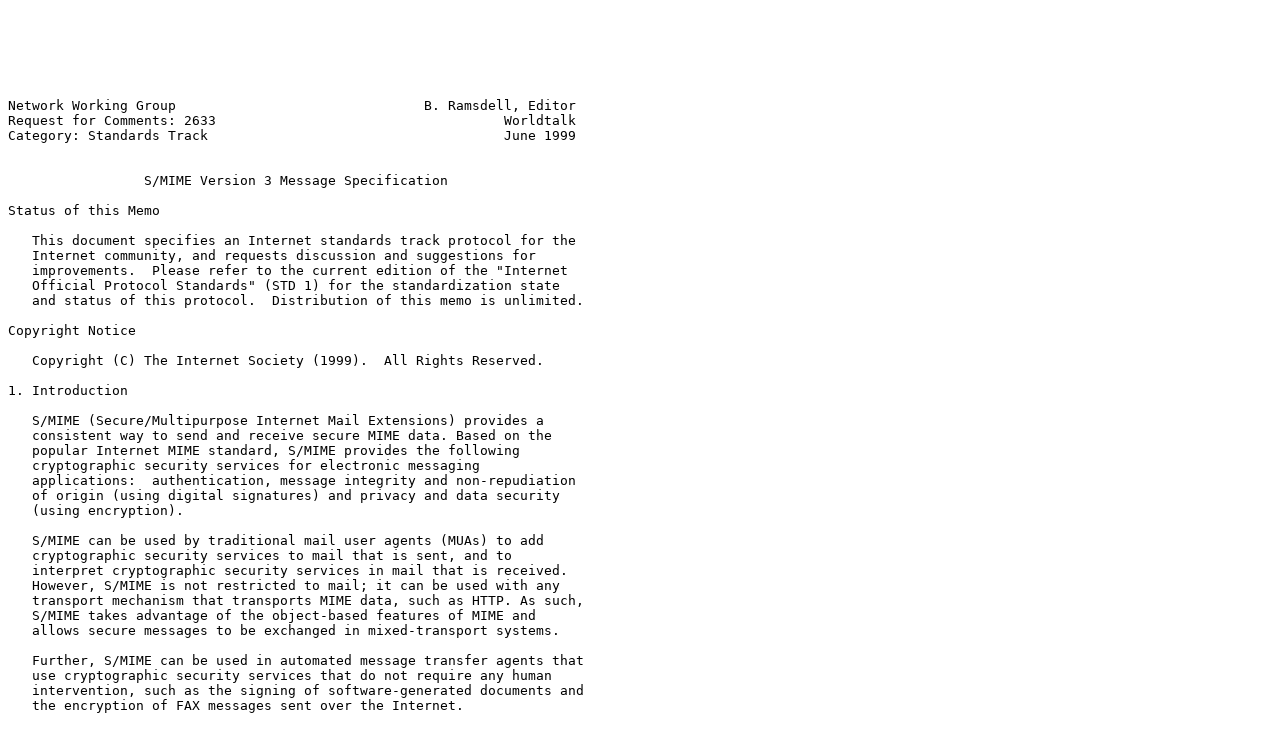

--- FILE ---
content_type: text/plain
request_url: http://ftp.m1089.net/rfc/rfc2633.txt
body_size: 67870
content:






Network Working Group                               B. Ramsdell, Editor
Request for Comments: 2633                                    Worldtalk
Category: Standards Track                                     June 1999


                 S/MIME Version 3 Message Specification

Status of this Memo

   This document specifies an Internet standards track protocol for the
   Internet community, and requests discussion and suggestions for
   improvements.  Please refer to the current edition of the "Internet
   Official Protocol Standards" (STD 1) for the standardization state
   and status of this protocol.  Distribution of this memo is unlimited.

Copyright Notice

   Copyright (C) The Internet Society (1999).  All Rights Reserved.

1. Introduction

   S/MIME (Secure/Multipurpose Internet Mail Extensions) provides a
   consistent way to send and receive secure MIME data. Based on the
   popular Internet MIME standard, S/MIME provides the following
   cryptographic security services for electronic messaging
   applications:  authentication, message integrity and non-repudiation
   of origin (using digital signatures) and privacy and data security
   (using encryption).

   S/MIME can be used by traditional mail user agents (MUAs) to add
   cryptographic security services to mail that is sent, and to
   interpret cryptographic security services in mail that is received.
   However, S/MIME is not restricted to mail; it can be used with any
   transport mechanism that transports MIME data, such as HTTP. As such,
   S/MIME takes advantage of the object-based features of MIME and
   allows secure messages to be exchanged in mixed-transport systems.

   Further, S/MIME can be used in automated message transfer agents that
   use cryptographic security services that do not require any human
   intervention, such as the signing of software-generated documents and
   the encryption of FAX messages sent over the Internet.

1.1 Specification Overview

   This document describes a protocol for adding cryptographic signature
   and encryption services to MIME data. The MIME standard [MIME-SPEC]
   provides a general structure for the content type of Internet
   messages and allows extensions for new content type applications.



Ramsdell                    Standards Track                     [Page 1]

RFC 2633         S/MIME Version 3 Message Specification        June 1999


   This memo defines how to create a MIME body part that has been
   cryptographically enhanced according to CMS [CMS], which is derived
   from PKCS #7 [PKCS-7]. This memo also defines the application/pkcs7-
   mime MIME type that can be used to transport those body parts.

   This memo also discusses how to use the multipart/signed MIME type
   defined in [MIME-SECURE] to transport S/MIME signed messages. This
   memo also defines the application/pkcs7-signature MIME type, which is
   also used to transport S/MIME signed messages.

   In order to create S/MIME messages, an S/MIME agent has to follow
   specifications in this memo, as well as the specifications listed in
   the Cryptographic Message Syntax [CMS].

   Throughout this memo, there are requirements and recommendations made
   for how receiving agents handle incoming messages. There are separate
   requirements and recommendations for how sending agents create
   outgoing messages. In general, the best strategy is to "be liberal in
   what you receive and conservative in what you send". Most of the
   requirements are placed on the handling of incoming messages while
   the recommendations are mostly on the creation of outgoing messages.

   The separation for requirements on receiving agents and sending
   agents also derives from the likelihood that there will be S/MIME
   systems that involve software other than traditional Internet mail
   clients.  S/MIME can be used with any system that transports MIME
   data. An automated process that sends an encrypted message might not
   be able to receive an encrypted message at all, for example. Thus,
   the requirements and recommendations for the two types of agents are
   listed separately when appropriate.

1.2 Terminology

   The key words "MUST", "MUST NOT", "REQUIRED", "SHALL", "SHALL NOT",
   "SHOULD", "SHOULD NOT", "RECOMMENDED", "MAY", and "OPTIONAL" in this
   document are to be interpreted as described in [MUSTSHOULD].

1.3 Definitions

   For the purposes of this memo, the following definitions apply.

   ASN.1: Abstract Syntax Notation One, as defined in CCITT X.208.

   BER: Basic Encoding Rules for ASN.1, as defined in CCITT X.209.

   Certificate: A type that binds an entity's distinguished name to a
   public key with a digital signature.




Ramsdell                    Standards Track                     [Page 2]

RFC 2633         S/MIME Version 3 Message Specification        June 1999


   DER: Distinguished Encoding Rules for ASN.1, as defined in CCITT
   X.509.

   7-bit data: Text data with lines less than 998 characters long, where
   none of the characters have the 8th bit set, and there are no NULL
   characters. <CR> and <LF> occur only as part of a <CR><LF> end of
   line delimiter.

   8-bit data: Text data with lines less than 998 characters, and where
   none of the characters are NULL characters. <CR> and <LF> occur only
   as part of a <CR><LF> end of line delimiter.

   Binary data: Arbitrary data.

   Transfer Encoding: A reversible transformation made on data so 8-bit
   or binary data may be sent via a channel that only transmits 7-bit
   data.

   Receiving agent: software that interprets and processes S/MIME CMS
   objects, MIME body parts that contain CMS objects, or both.

   Sending agent: software that creates S/MIME CMS objects, MIME body
   parts that contain CMS objects, or both.

   S/MIME agent: user software that is a receiving agent, a sending
   agent, or both.

1.4 Compatibility with Prior Practice of S/MIME

   S/MIME version 3 agents should attempt to have the greatest
   interoperability possible with S/MIME version 2 agents. S/MIME
   version 2 is described in RFC 2311 through RFC 2315, inclusive. RFC
   2311 also has historical information about the development of S/MIME.

2. CMS Options

   CMS allows for a wide variety of options in content and algorithm
   support. This section puts forth a number of support requirements and
   recommendations in order to achieve a base level of interoperability
   among all S/MIME implementations. [CMS] provides additional details
   regarding the use of the cryptographic algorithms.

2.1 DigestAlgorithmIdentifier

   Sending and receiving agents MUST support SHA-1 [SHA1].  Receiving
   agents SHOULD support MD5 [MD5] for the purpose of providing backward
   compatibility with MD5-digested S/MIME v2 SignedData objects.




Ramsdell                    Standards Track                     [Page 3]

RFC 2633         S/MIME Version 3 Message Specification        June 1999


2.2 SignatureAlgorithmIdentifier

   Sending and receiving agents MUST support id-dsa defined in [DSS].
   The algorithm parameters MUST be absent (not encoded as NULL).

   Receiving agents SHOULD support rsaEncryption, defined in [PKCS-1].

   Sending agents SHOULD support rsaEncryption. Outgoing messages are
   signed with a user's private key. The size of the private key is
   determined during key generation.

   Note that S/MIME v2 clients are only capable of verifying digital
   signatures using the rsaEncryption algorithm.

2.3 KeyEncryptionAlgorithmIdentifier

   Sending and receiving agents MUST support Diffie-Hellman defined in
   [DH].

   Receiving agents SHOULD support rsaEncryption. Incoming encrypted
   messages contain symmetric keys which are to be decrypted with a
   user's private key. The size of the private key is determined during
   key generation.

   Sending agents SHOULD support rsaEncryption.

   Note that S/MIME v2 clients are only capable of decrypting content
   encryption keys using the rsaEncryption algorithm.

2.4 General Syntax

   CMS defines multiple content types.  Of these, only the Data,
   SignedData, and EnvelopedData content types are currently used for
   S/MIME.

2.4.1 Data Content Type

   Sending agents MUST use the id-data content type identifier to
   indicate the message content which has had security services applied
   to it. For example, when applying a digital signature to MIME data,
   the CMS signedData encapContentInfo eContentType MUST include the
   id-data object identifier and the MIME content MUST be stored in the
   SignedData encapContentInfo eContent OCTET STRING (unless the sending
   agent is using multipart/signed, in which case the eContent is
   absent, per section 3.4.3 of this document).  As another example,
   when applying encryption to MIME data, the CMS EnvelopedData





Ramsdell                    Standards Track                     [Page 4]

RFC 2633         S/MIME Version 3 Message Specification        June 1999


   encryptedContentInfo ContentType MUST include the id-data object
   identifier and the encrypted MIME content MUST be stored in the
   envelopedData encryptedContentInfo encryptedContent OCTET STRING.

2.4.2 SignedData Content Type

   Sending agents MUST use the signedData content type to apply a
   digital signature to a message or, in a degenerate case where there
   is no signature information, to convey certificates.

2.4.3 EnvelopedData Content Type

   This content type is used to apply privacy protection to a message. A
   sender needs to have access to a public key for each intended message
   recipient to use this service. This content type does not provide
   authentication.

2.5 Attribute SignerInfo Type

   The SignerInfo type allows the inclusion of unsigned and signed
   attributes to be included along with a signature.

   Receiving agents MUST be able to handle zero or one instance of each
   of the signed attributes listed here. Sending agents SHOULD generate
   one instance of each of the following signed attributes in each
   S/MIME message:

   - signingTime (section 2.5.1 in this document)
   - sMIMECapabilities (section 2.5.2 in this document)
   - sMIMEEncryptionKeyPreference (section 2.5.3 in this document)

   Further, receiving agents SHOULD be able to handle zero or one
   instance in the signed attributes of the signingCertificate attribute
   (section 5 in [ESS]).

   Sending agents SHOULD generate one instance of the signingCertificate
   signed attribute in each S/MIME message.

   Additional attributes and values for these attributes may be defined
   in the future. Receiving agents SHOULD handle attributes or values
   that it does not recognize in a graceful manner.

   Sending agents that include signed attributes that are not listed
   here SHOULD display those attributes to the user, so that the user is
   aware of all of the data being signed.






Ramsdell                    Standards Track                     [Page 5]

RFC 2633         S/MIME Version 3 Message Specification        June 1999


2.5.1 Signing-Time Attribute

   The signing-time attribute is used to convey the time that a message
   was signed. Until there are trusted timestamping services, the time
   of signing will most likely be created by a message originator and
   therefore is only as trustworthy as the originator.

   Sending agents MUST encode signing time through the year 2049 as
   UTCTime; signing times in 2050 or later MUST be encoded as
   GeneralizedTime. When the UTCTime CHOICE is used, S/MIME agents MUST
   interpret the year field (YY) as follows:

   if YY is greater than or equal to 50, the year is interpreted as
   19YY; if YY is less than 50, the year is interpreted as 20YY.

2.5.2 SMIMECapabilities Attribute

   The SMIMECapabilities attribute includes signature algorithms (such
   as "sha1WithRSAEncryption"), symmetric algorithms (such as "DES-
   EDE3-CBC"), and key encipherment algorithms (such as
   "rsaEncryption"). It also includes a non-algorithm capability which
   is the preference for signedData. The SMIMECapabilities were designed
   to be flexible and extensible so that, in the future, a means of
   identifying other capabilities and preferences such as certificates
   can be added in a way that will not cause current clients to break.

   If present, the SMIMECapabilities attribute MUST be a
   SignedAttribute; it MUST NOT be an UnsignedAttribute. CMS defines
   SignedAttributes as a SET OF Attribute. The SignedAttributes in a
   signerInfo MUST NOT include multiple instances of the
   SMIMECapabilities attribute. CMS defines the ASN.1 syntax for
   Attribute to include attrValues SET OF AttributeValue. A
   SMIMECapabilities attribute MUST only include a single instance of
   AttributeValue.  There MUST NOT be zero or multiple instances of
   AttributeValue present in the attrValues SET OF AttributeValue.

   The semantics of the SMIMECapabilites attribute specify a partial
   list as to what the client announcing the SMIMECapabilites can
   support. A client does not have to list every capability it supports,
   and probably should not list all its capabilities so that the
   capabilities list doesn't get too long. In an SMIMECapabilities
   attribute, the OIDs are listed in order of their preference, but
   SHOULD be logically separated along the lines of their categories
   (signature algorithms, symmetric algorithms, key encipherment
   algorithms, etc.)






Ramsdell                    Standards Track                     [Page 6]

RFC 2633         S/MIME Version 3 Message Specification        June 1999


   The structure of the SMIMECapabilities attribute is to facilitate
   simple table lookups and binary comparisons in order to determine
   matches. For instance, the DER-encoding for the SMIMECapability for
   DES EDE3 CBC MUST be identically encoded regardless of the
   implementation.

   In the case of symmetric algorithms, the associated parameters for
   the OID MUST specify all of the parameters necessary to differentiate
   between two instances of the same algorithm. For instance, the number
   of rounds and block size for RC5 must be specified in addition to the
   key length.

   There is a list of OIDs (OIDs Used with S/MIME) that is centrally
   maintained and is separate from this memo. The list of OIDs is
   maintained by the Internet Mail Consortium at
   <http://www.imc.org/ietf-smime/oids.html>. Note that all OIDs
   associated with the MUST and SHOULD implement algorithms are included
   in section A of this document.

   The OIDs that correspond to algorithms SHOULD use the same OID as the
   actual algorithm, except in the case where the algorithm usage is
   ambiguous from the OID. For instance, in an earlier draft,
   rsaEncryption was ambiguous because it could refer to either a
   signature algorithm or a key encipherment algorithm. In the event
   that an OID is ambiguous, it needs to be arbitrated by the maintainer
   of the registered SMIMECapabilities list as to which type of
   algorithm will use the OID, and a new OID MUST be allocated under the
   smimeCapabilities OID to satisfy the other use of the OID.

   The registered SMIMECapabilities list specifies the parameters for
   OIDs that need them, most notably key lengths in the case of
   variable-length symmetric ciphers. In the event that there are no
   differentiating parameters for a particular OID, the parameters MUST
   be omitted, and MUST NOT be encoded as NULL.

   Additional values for the SMIMECapabilities attribute may be defined
   in the future. Receiving agents MUST handle a SMIMECapabilities
   object that has values that it does not recognize in a graceful
   manner.

2.5.3 Encryption Key Preference Attribute

   The encryption key preference attribute allows the signer to
   unambiguously describe which of the signer's certificates has the
   signer's preferred encryption key. This attribute is designed to
   enhance behavior for interoperating with those clients which use
   separate keys for encryption and signing. This attribute is used to




Ramsdell                    Standards Track                     [Page 7]

RFC 2633         S/MIME Version 3 Message Specification        June 1999


   convey to anyone viewing the attribute which of the listed
   certificates should be used for encrypting a session key for future
   encrypted messages.

   If present, the SMIMEEncryptionKeyPreference attribute MUST be a
   SignedAttribute; it MUST NOT be an UnsignedAttribute. CMS defines
   SignedAttributes as a SET OF Attribute. The SignedAttributes in a
   signerInfo MUST NOT include multiple instances of the
   SMIMEEncryptionKeyPreference attribute.  CMS defines the ASN.1 syntax
   for Attribute to include attrValues SET OF AttributeValue. A
   SMIMEEncryptionKeyPreference attribute MUST only include a single
   instance of AttributeValue.  There MUST NOT be zero or multiple
   instances of AttributeValue present in the attrValues SET OF
   AttributeValue.

   The sending agent SHOULD include the referenced certificate in the
   set of certificates included in the signed message if this attribute
   is used.  The certificate may be omitted if it has been previously
   made available to the receiving agent.  Sending agents SHOULD use
   this attribute if the commonly used or preferred encryption
   certificate is not the same as the certificate used to sign the
   message.

   Receiving agents SHOULD store the preference data if the signature on
   the message is valid and the signing time is greater than the
   currently stored value.  (As with the SMIMECapabilities, the clock
   skew should be checked and the data not used if the skew is too
   great.)  Receiving agents SHOULD respect the sender's encryption key
   preference attribute if possible.  This however represents only a
   preference and the receiving agent may use any certificate in
   replying to the sender that is valid.

2.5.3.1 Selection of Recipient Key Management Certificate

   In order to determine the key management certificate to be used when
   sending a future CMS envelopedData message for a particular
   recipient, the following steps SHOULD be followed:

    - If an SMIMEEncryptionKeyPreference attribute is found in a
   signedData object received from the desired recipient, this
   identifies the X.509 certificate that should be used as the X.509
   key management certificate for the recipient.

   - If an SMIMEEncryptionKeyPreference attribute is not found in a
   signedData object received from the desired recipient, the set of
   X.509 certificates should be searched for a X.509 certificate with
   the same subject name as the signing X.509 certificate which can
   be used for key management.



Ramsdell                    Standards Track                     [Page 8]

RFC 2633         S/MIME Version 3 Message Specification        June 1999


   - Or use some other method of determining the user's key management
   key. If a X.509 key management certificate is not found, then
   encryption cannot be done with the signer of the message. If multiple
   X.509 key management certificates are found, the S/MIME agent can
   make an arbitrary choice between them.

2.6 SignerIdentifier SignerInfo Type

   S/MIME v3 requires the use of SignerInfo version 1, that is the
   issuerAndSerialNumber CHOICE MUST be used for SignerIdentifier.

2.7 ContentEncryptionAlgorithmIdentifier

   Sending and receiving agents MUST support encryption and decryption
   with DES EDE3 CBC, hereinafter called "tripleDES" [3DES] [DES].
   Receiving agents SHOULD support encryption and decryption using the
   RC2 [RC2] or a compatible algorithm at a key size of 40 bits,
   hereinafter called "RC2/40".

2.7.1 Deciding Which Encryption Method To Use

   When a sending agent creates an encrypted message, it has to decide
   which type of encryption to use. The decision process involves using
   information garnered from the capabilities lists included in messages
   received from the recipient, as well as out-of-band information such
   as private agreements, user preferences, legal restrictions, and so
   on.

   Section 2.5 defines a method by which a sending agent can optionally
   announce, among other things, its decrypting capabilities in its
   order of preference. The following method for processing and
   remembering the encryption capabilities attribute in incoming signed
   messages SHOULD be used.

   -  If the receiving agent has not yet created a list of capabilities
      for the sender's public key, then, after verifying the signature
      on the incoming message and checking the timestamp, the receiving
      agent SHOULD create a new list containing at least the signing
      time and the symmetric capabilities.

    - If such a list already exists, the receiving agent SHOULD verify
      that the signing time in the incoming message is greater than
      the signing time stored in the list and that the signature is
      valid. If so, the receiving agent SHOULD update both the signing
      time and capabilities in the list. Values of the signing time that
      lie far in the future (that is, a greater discrepancy than any
      reasonable clock skew), or a capabilities list in messages whose
      signature could not be verified, MUST NOT be accepted.



Ramsdell                    Standards Track                     [Page 9]

RFC 2633         S/MIME Version 3 Message Specification        June 1999


   The list of capabilities SHOULD be stored for future use in creating
   messages.

   Before sending a message, the sending agent MUST decide whether it is
   willing to use weak encryption for the particular data in the
   message.  If the sending agent decides that weak encryption is
   unacceptable for this data, then the sending agent MUST NOT use a
   weak algorithm such as RC2/40.  The decision to use or not use weak
   encryption overrides any other decision in this section about which
   encryption algorithm to use.

   Sections 2.7.2.1 through 2.7.2.4 describe the decisions a sending
   agent SHOULD use in deciding which type of encryption should be
   applied to a message.  These rules are ordered, so the sending agent
   SHOULD make its decision in the order given.

2.7.1.1 Rule 1: Known Capabilities

   If the sending agent has received a set of capabilities from the
   recipient for the message the agent is about to encrypt, then the
   sending agent SHOULD use that information by selecting the first
   capability in the list (that is, the capability most preferred by the
   intended recipient) for which the sending agent knows how to encrypt.
   The sending agent SHOULD use one of the capabilities in the list if
   the agent reasonably expects the recipient to be able to decrypt the
   message.

2.7.1.2 Rule 2: Unknown Capabilities, Known Use of Encryption

   If:
    - the sending agent has no knowledge of the encryption capabilities
      of the recipient,
    - and the sending agent has received at least one message from the
      recipient,
    - and the last encrypted message received from the recipient had a
      trusted signature on it,

   then the outgoing message SHOULD use the same encryption algorithm as
   was used on the last signed and encrypted message received from the
   recipient.











Ramsdell                    Standards Track                    [Page 10]

RFC 2633         S/MIME Version 3 Message Specification        June 1999


2.7.1.3 Rule 3: Unknown Capabilities, Unknown Version of S/MIME

   If:

    - the sending agent has no knowledge of the encryption capabilities
      of the recipient,
    - and the sending agent has no knowledge of the version of S/MIME
      of the recipient,

   then the sending agent SHOULD use tripleDES because it is a stronger
   algorithm and is required by S/MIME v3. If the sending agent chooses
   not to use tripleDES in this step, it SHOULD use RC2/40.

2.7.2 Choosing Weak Encryption

   Like all algorithms that use 40 bit keys, RC2/40 is considered by
   many to be weak encryption. A sending agent that is controlled by a
   human SHOULD allow a human sender to determine the risks of sending
   data using RC2/40 or a similarly weak encryption algorithm before
   sending the data, and possibly allow the human to use a stronger
   encryption method such as tripleDES.

2.7.3 Multiple Recipients

   If a sending agent is composing an encrypted message to a group of
   recipients where the encryption capabilities of some of the
   recipients do not overlap, the sending agent is forced to send more
   than one message. It should be noted that if the sending agent
   chooses to send a message encrypted with a strong algorithm, and then
   send the same message encrypted with a weak algorithm, someone
   watching the communications channel may be able to learn the contents
   of the strongly-encrypted message simply by decrypting the weakly-
   encrypted message.

3. Creating S/MIME Messages

   This section describes the S/MIME message formats and how they are
   created. S/MIME messages are a combination of MIME bodies and CMS
   objects. Several MIME types as well as several CMS objects are used.
   The data to be secured is always a canonical MIME entity. The MIME
   entity and other data, such as certificates and algorithm
   identifiers, are given to CMS processing facilities which produces a
   CMS object.  The CMS object is then finally wrapped in MIME. The
   Enhanced Security Services for S/MIME [ESS] document provides
   examples of how nested, secured S/MIME messages are formatted.  ESS
   provides an example of how a triple-wrapped S/MIME message is
   formatted using multipart/signed and application/pkcs7-mime for the
   signatures.



Ramsdell                    Standards Track                    [Page 11]

RFC 2633         S/MIME Version 3 Message Specification        June 1999


   S/MIME provides one format for enveloped-only data, several formats
   for signed-only data, and several formats for signed and enveloped
   data. Several formats are required to accommodate several
   environments, in particular for signed messages. The criteria for
   choosing among these formats are also described.

   The reader of this section is expected to understand MIME as
   described in [MIME-SPEC] and [MIME-SECURE].

3.1 Preparing the MIME Entity for Signing or Enveloping

   S/MIME is used to secure MIME entities. A MIME entity may be a sub-
   part, sub-parts of a message, or the whole message with all its sub-
   parts. A MIME entity that is the whole message includes only the MIME
   headers and MIME body, and does not include the RFC-822 headers.
   Note that S/MIME can also be used to secure MIME entities used in
   applications other than Internet mail.

   The MIME entity that is secured and described in this section can be
   thought of as the "inside" MIME entity. That is, it is the
   "innermost" object in what is possibly a larger MIME message.
   Processing "outside" MIME entities into CMS objects is described in
   Section 3.2, 3.4 and elsewhere.

   The procedure for preparing a MIME entity is given in [MIME-SPEC].
   The same procedure is used here with some additional restrictions
   when signing. Description of the procedures from [MIME-SPEC] are
   repeated here, but the reader should refer to that document for the
   exact procedure. This section also describes additional requirements.

   A single procedure is used for creating MIME entities that are to be
   signed, enveloped, or both signed and enveloped. Some additional
   steps are recommended to defend against known corruptions that can
   occur during mail transport that are of particular importance for
   clear- signing using the multipart/signed format. It is recommended
   that these additional steps be performed on enveloped messages, or
   signed and enveloped messages in order that the message can be
   forwarded to any environment without modification.

   These steps are descriptive rather than prescriptive. The implementor
   is free to use any procedure as long as the result is the same.

   Step 1. The MIME entity is prepared according to the local
   conventions

   Step 2. The leaf parts of the MIME entity are converted to canonical
   form




Ramsdell                    Standards Track                    [Page 12]

RFC 2633         S/MIME Version 3 Message Specification        June 1999


   Step 3. Appropriate transfer encoding is applied to the leaves of the
   MIME entity

   When an S/MIME message is received, the security services on the
   message are processed, and the result is the MIME entity. That MIME
   entity is typically passed to a MIME-capable user agent where, it is
   further decoded and presented to the user or receiving application.

3.1.1 Canonicalization

   Each MIME entity MUST be converted to a canonical form that is
   uniquely and unambiguously representable in the environment where the
   signature is created and the environment where the signature will be
   verified.  MIME entities MUST be canonicalized for enveloping as well
   as signing.

   The exact details of canonicalization depend on the actual MIME type
   and subtype of an entity, and are not described here. Instead, the
   standard for the particular MIME type should be consulted. For
   example, canonicalization of type text/plain is different from
   canonicalization of audio/basic. Other than text types, most types
   have only one representation regardless of computing platform or
   environment which can be considered their canonical representation.
   In general, canonicalization will be performed by the non-security
   part of the sending agent rather than the S/MIME implementation.

   The most common and important canonicalization is for text, which is
   often represented differently in different environments. MIME
   entities of major type "text" must have both their line endings and
   character set canonicalized. The line ending must be the pair of
   characters <CR><LF>, and the charset should be a registered charset
   [CHARSETS].  The details of the canonicalization are specified in
   [MIME-SPEC]. The chosen charset SHOULD be named in the charset
   parameter so that the receiving agent can unambiguously determine the
   charset used.

   Note that some charsets such as ISO-2022 have multiple
   representations for the same characters. When preparing such text for
   signing, the canonical representation specified for the charset MUST
   be used.

3.1.2 Transfer Encoding

   When generating any of the secured MIME entities below, except the
   signing using the multipart/signed format, no transfer encoding at
   all is required.  S/MIME implementations MUST be able to deal with
   binary MIME objects. If no Content-Transfer-Encoding header is
   present, the transfer encoding should be considered 7BIT.



Ramsdell                    Standards Track                    [Page 13]

RFC 2633         S/MIME Version 3 Message Specification        June 1999


   S/MIME implementations SHOULD however use transfer encoding described
   in section 3.1.3 for all MIME entities they secure. The reason for
   securing only 7-bit MIME entities, even for enveloped data that are
   not exposed to the transport, is that it allows the MIME entity to be
   handled in any environment without changing it. For example, a
   trusted gateway might remove the envelope, but not the signature, of
   a message, and then forward the signed message on to the end
   recipient so that they can verify the signatures directly. If the
   transport internal to the site is not 8-bit clean, such as on a
   wide-area network with a single mail gateway, verifying the signature
   will not be possible unless the original MIME entity was only 7-bit
   data.

3.1.3 Transfer Encoding for Signing Using multipart/signed

   If a multipart/signed entity is EVER to be transmitted over the
   standard Internet SMTP infrastructure or other transport that is
   constrained to 7-bit text, it MUST have transfer encoding applied so
   that it is represented as 7-bit text. MIME entities that are 7-bit
   data already need no transfer encoding. Entities such as 8-bit text
   and binary data can be encoded with quoted-printable or base-64
   transfer encoding.

   The primary reason for the 7-bit requirement is that the Internet
   mail transport infrastructure cannot guarantee transport of 8-bit or
   binary data. Even though many segments of the transport
   infrastructure now handle 8-bit and even binary data, it is sometimes
   not possible to know whether the transport path is 8-bit clear. If a
   mail message with 8-bit data were to encounter a message transfer
   agent that can not transmit 8-bit or binary data, the agent has three
   options, none of which are acceptable for a clear-signed message:

   - The agent could change the transfer encoding; this would invalidate
     the signature.
   - The agent could transmit the data anyway, which would most likely
     result in the 8th bit being corrupted; this too would invalidate the
     signature.
   - The agent could return the message to the sender.

   [MIME-SECURE] prohibits an agent from changing the transfer encoding
   of the first part of a multipart/signed message. If a compliant agent
   that can not transmit 8-bit or binary data encounters a
   multipart/signed message with 8-bit or binary data in the first part,
   it would have to return the message to the sender as undeliverable.







Ramsdell                    Standards Track                    [Page 14]

RFC 2633         S/MIME Version 3 Message Specification        June 1999


3.1.4 Sample Canonical MIME Entity

   This example shows a multipart/mixed message with full transfer
   encoding. This message contains a text part and an attachment. The
   sample message text includes characters that are not US-ASCII and
   thus must be transfer encoded. Though not shown here, the end of each
   line is <CR><LF>. The line ending of the MIME headers, the text, and
   transfer encoded parts, all must be <CR><LF>.

   Note that this example is not of an S/MIME message.

     Content-Type: multipart/mixed; boundary=bar

     --bar
     Content-Type: text/plain; charset=iso-8859-1
     Content-Transfer-Encoding: quoted-printable

     =A1Hola Michael!

     How do you like the new S/MIME specification?

     I agree. It's generally a good idea to encode lines that begin with
     From=20 because some mail transport agents will insert a
     greater-than (>) sign, thus invalidating the signature.

     Also, in some cases it might be desirable to encode any  =20
     trailing whitespace that occurs on lines in order to ensure  =20
     that the message signature is not invalidated when passing  =20
     a gateway that modifies such whitespace (like BITNET).  =20

     --bar
     Content-Type: image/jpeg
     Content-Transfer-Encoding: base64

     iQCVAwUBMJrRF2N9oWBghPDJAQE9UQQAtl7LuRVndBjrk4EqYBIb3h5QXIX/LC//
     jJV5bNvkZIGPIcEmI5iFd9boEgvpirHtIREEqLQRkYNoBActFBZmh9GC3C041WGq
     uMbrbxc+nIs1TIKlA08rVi9ig/2Yh7LFrK5Ein57U/W72vgSxLhe/zhdfolT9Brn
     HOxEa44b+EI=

     --bar--

3.2 The application/pkcs7-mime Type

   The application/pkcs7-mime type is used to carry CMS objects of
   several types including envelopedData and signedData. The details of
   constructing these entities is described in subsequent sections. This
   section describes the general characteristics of the
   application/pkcs7-mime type.



Ramsdell                    Standards Track                    [Page 15]

RFC 2633         S/MIME Version 3 Message Specification        June 1999


   The carried CMS object always contains a MIME entity that is prepared
   as described in section 3.1 if the eContentType is id-data. Other
   contents may be carried when the eContentType contains different
   values. See [ESS] for an example of this with signed receipts.

   Since CMS objects are binary data, in most cases base-64 transfer
   encoding is appropriate, in particular when used with SMTP transport.
   The transfer encoding used depends on the transport through which the
   object is to be sent, and is not a characteristic of the MIME type.

   Note that this discussion refers to the transfer encoding of the CMS
   object or "outside" MIME entity. It is completely distinct from, and
   unrelated to, the transfer encoding of the MIME entity secured by the
   CMS object, the "inside" object, which is described in section 3.1.

   Because there are several types of application/pkcs7-mime objects, a
   sending agent SHOULD do as much as possible to help a receiving agent
   know about the contents of the object without forcing the receiving
   agent to decode the ASN.1 for the object. The MIME headers of all
   application/pkcs7-mime objects SHOULD include the optional "smime-
   type" parameter, as described in the following sections.

3.2.1 The name and filename Parameters

   For the application/pkcs7-mime, sending agents SHOULD emit the
   optional "name" parameter to the Content-Type field for compatibility
   with older systems. Sending agents SHOULD also emit the optional
   Content-Disposition field [CONTDISP] with the "filename" parameter.
   If a sending agent emits the above parameters, the value of the
   parameters SHOULD be a file name with the appropriate extension:

   MIME Type                                File Extension

   Application/pkcs7-mime (signedData,      .p7m
   envelopedData)

   Application/pkcs7-mime (degenerate       .p7c
   signedData "certs-only" message)

   Application/pkcs7-signature              .p7s

   In addition, the file name SHOULD be limited to eight characters
   followed by a three letter extension. The eight character filename
   base can be any distinct name; the use of the filename base "smime"
   SHOULD be used to indicate that the MIME entity is associated with
   S/MIME.





Ramsdell                    Standards Track                    [Page 16]

RFC 2633         S/MIME Version 3 Message Specification        June 1999


   Including a file name serves two purposes. It facilitates easier use
   of S/MIME objects as files on disk. It also can convey type
   information across gateways. When a MIME entity of type
   application/pkcs7-mime (for example) arrives at a gateway that has no
   special knowledge of S/MIME, it will default the entity's MIME type
   to application/octet-stream and treat it as a generic attachment,
   thus losing the type information. However, the suggested filename for
   an attachment is often carried across a gateway. This often allows
   the receiving systems to determine the appropriate application to
   hand the attachment off to, in this case a stand-alone S/MIME
   processing application. Note that this mechanism is provided as a
   convenience for implementations in certain environments. A proper
   S/MIME implementation MUST use the MIME types and MUST NOT rely on
   the file extensions.

3.2.2 The smime-type parameter

   The application/pkcs7-mime content type defines the optional "smime-
   type" parameter. The intent of this parameter is to convey details
   about the security applied (signed or enveloped) along with
   infomation about the contained content. This memo defines the
   following smime-types.

   Name                   Security                Inner Content

   enveloped-data         EnvelopedData           id-data

   signed-data            SignedData              id-data

   certs-only             SignedData              none

   In order that consistency can be obtained with future, the following
   guidelines should be followed when assigning a new smime-type
   parameter.

   1. If both signing and encryption can be applied to the content, then
   two values for smime-type SHOULD be assigned "signed-*" and
   "encrypted-*".  If one operation can be assigned then this may be
   omitted. Thus since "certs-only" can only be signed, "signed-" is
   omitted.

   2. A common string for a content oid should be assigned. We use
   "data" for the id-data content OID when MIME is the inner content.

   3. If no common string is assigned.  Then the common string of
   "OID.<oid>" is recommended (for example, "OID.1.3.6.1.5.5.7.6.1"
   would be DES40).




Ramsdell                    Standards Track                    [Page 17]

RFC 2633         S/MIME Version 3 Message Specification        June 1999


3.3 Creating an Enveloped-only Message

   This section describes the format for enveloping a MIME entity
   without signing it. It is important to note that sending enveloped
   but not signed messages does not provide for data integrity. It is
   possible to replace ciphertext in such a way that the processed
   message will still be valid, but the meaning may be altered.

   Step 1. The MIME entity to be enveloped is prepared according to
   section 3.1.

   Step 2. The MIME entity and other required data is processed into a
   CMS object of type envelopedData. In addition to encrypting a copy of
   the content-encryption key for each recipient, a copy of the content
   encryption key SHOULD be encrypted for the originator and included in
   the envelopedData (see CMS Section 6).

   Step 3. The CMS object is inserted into an application/pkcs7-mime
   MIME entity.

   The smime-type parameter for enveloped-only messages is "enveloped-
   data". The file extension for this type of message is ".p7m".

   A sample message would be:

       Content-Type: application/pkcs7-mime; smime-type=enveloped-data;
            name=smime.p7m
       Content-Transfer-Encoding: base64
       Content-Disposition: attachment; filename=smime.p7m

       rfvbnj756tbBghyHhHUujhJhjH77n8HHGT9HG4VQpfyF467GhIGfHfYT6
       7n8HHGghyHhHUujhJh4VQpfyF467GhIGfHfYGTrfvbnjT6jH7756tbB9H
       f8HHGTrfvhJhjH776tbB9HG4VQbnj7567GhIGfHfYT6ghyHhHUujpfyF4
       0GhIGfHfQbnj756YT64V

3.4 Creating a Signed-only Message

   There are two formats for signed messages defined for S/MIME:
   application/pkcs7-mime with SignedData, and multipart/signed. In
   general, the multipart/signed form is preferred for sending, and
   receiving agents SHOULD be able to handle both.










Ramsdell                    Standards Track                    [Page 18]

RFC 2633         S/MIME Version 3 Message Specification        June 1999


3.4.1 Choosing a Format for Signed-only Messages

   There are no hard-and-fast rules when a particular signed-only format
   should be chosen because it depends on the capabilities of all the
   receivers and the relative importance of receivers with S/MIME
   facilities being able to verify the signature versus the importance
   of receivers without S/MIME software being able to view the message.

   Messages signed using the multipart/signed format can always be
   viewed by the receiver whether they have S/MIME software or not. They
   can also be viewed whether they are using a MIME-native user agent or
   they have messages translated by a gateway. In this context, "be
   viewed" means the ability to process the message essentially as if it
   were not a signed message, including any other MIME structure the
   message might have.

   Messages signed using the signedData format cannot be viewed by a
   recipient unless they have S/MIME facilities. However, if they have
   S/MIME facilities, these messages can always be verified if they were
   not changed in transit.

3.4.2 Signing Using application/pkcs7-mime with SignedData

   This signing format uses the application/pkcs7-mime MIME type. The
   steps to create this format are:

   Step 1. The MIME entity is prepared according to section 3.1

   Step 2. The MIME entity and other required data is processed into a
   CMS object of type signedData

   Step 3. The CMS object is inserted into an application/pkcs7-mime
   MIME entity

   The smime-type parameter for messages using application/pkcs7-mime
   with SignedData is "signed-data". The file extension for this type of
   message is ".p7m".

   A sample message would be:

       Content-Type: application/pkcs7-mime; smime-type=signed-data;
            name=smime.p7m
       Content-Transfer-Encoding: base64
       Content-Disposition: attachment; filename=smime.p7m







Ramsdell                    Standards Track                    [Page 19]

RFC 2633         S/MIME Version 3 Message Specification        June 1999


       567GhIGfHfYT6ghyHhHUujpfyF4f8HHGTrfvhJhjH776tbB9HG4VQbnj7
       77n8HHGT9HG4VQpfyF467GhIGfHfYT6rfvbnj756tbBghyHhHUujhJhjH
       HUujhJh4VQpfyF467GhIGfHfYGTrfvbnjT6jH7756tbB9H7n8HHGghyHh
       6YT64V0GhIGfHfQbnj75

3.4.3 Signing Using the multipart/signed Format

   This format is a clear-signing format. Recipients without any S/MIME
   or CMS processing facilities are able to view the message. It makes
   use of the multipart/signed MIME type described in [MIME-SECURE]. The
   multipart/signed MIME type has two parts. The first part contains the
   MIME entity that is signed; the second part contains the "detached
   signature" CMS SignedData object in which the encapContentInfo
   eContent field is absent.

3.4.3.1 The application/pkcs7-signature MIME Type

   This MIME type always contains a single CMS object of type
   signedData.  The signedData encapContentInfo eContent field MUST be
   absent. The signerInfos field contains the signatures for the MIME
   entity.

   The file extension for signed-only messages using application/pkcs7-
   signature is ".p7s".

3.4.3.2 Creating a multipart/signed Message

   Step 1. The MIME entity to be signed is prepared according to section
   3.1, taking special care for clear-signing.

   Step 2. The MIME entity is presented to CMS processing in order to
   obtain an object of type signedData in which the encapContentInfo
   eContent field is absent.

   Step 3. The MIME entity is inserted into the first part of a
   multipart/signed message with no processing other than that described
   in section 3.1.

   Step 4. Transfer encoding is applied to the "detached signature" CMS
   SignedData object and it is inserted into a MIME entity of type
   application/pkcs7-signature.

   Step 5. The MIME entity of the application/pkcs7-signature is
   inserted into the second part of the multipart/signed entity.

   The multipart/signed Content type has two required parameters: the
   protocol parameter and the micalg parameter.




Ramsdell                    Standards Track                    [Page 20]

RFC 2633         S/MIME Version 3 Message Specification        June 1999


   The protocol parameter MUST be "application/pkcs7-signature". Note
   that quotation marks are required around the protocol parameter
   because MIME requires that the "/" character in the parameter value
   MUST be quoted.

   The micalg parameter allows for one-pass processing when the
   signature is being verified. The value of the micalg parameter is
   dependent on the message digest algorithm(s) used in the calculation
   of the Message Integrity Check. If multiple message digest algorithms
   are used they MUST be separated by commas per [MIME-SECURE]. The
   values to be placed in the micalg parameter SHOULD be from the
   following:

   Algorithm   Value
   used

   MD5         md5
   SHA-1       sha1
   Any other   unknown

   (Historical note: some early implementations of S/MIME emitted and
   expected "rsa-md5" and "rsa-sha1" for the micalg parameter.)
   Receiving agents SHOULD be able to recover gracefully from a micalg
   parameter value that they do not recognize.

3.4.3.3 Sample multipart/signed Message

       Content-Type: multipart/signed;
          protocol="application/pkcs7-signature";
          micalg=sha1; boundary=boundary42

       --boundary42
       Content-Type: text/plain

       This is a clear-signed message.

       --boundary42
       Content-Type: application/pkcs7-signature; name=smime.p7s
       Content-Transfer-Encoding: base64
       Content-Disposition: attachment; filename=smime.p7s

       ghyHhHUujhJhjH77n8HHGTrfvbnj756tbB9HG4VQpfyF467GhIGfHfYT6
       4VQpfyF467GhIGfHfYT6jH77n8HHGghyHhHUujhJh756tbB9HGTrfvbnj
       n8HHGTrfvhJhjH776tbB9HG4VQbnj7567GhIGfHfYT6ghyHhHUujpfyF4
       7GhIGfHfYT64VQbnj756

       --boundary42--




Ramsdell                    Standards Track                    [Page 21]

RFC 2633         S/MIME Version 3 Message Specification        June 1999


3.5 Signing and Encrypting

   To achieve signing and enveloping, any of the signed-only and
   encrypted-only formats may be nested. This is allowed because the
   above formats are all MIME entities, and because they all secure MIME
   entities.

   An S/MIME implementation MUST be able to receive and process
   arbitrarily nested S/MIME within reasonable resource limits of the
   recipient computer.

   It is possible to either sign a message first, or to envelope the
   message first. It is up to the implementor and the user to choose.
   When signing first, the signatories are then securely obscured by the
   enveloping. When enveloping first the signatories are exposed, but it
   is possible to verify signatures without removing the enveloping.
   This may be useful in an environment were automatic signature
   verification is desired, as no private key material is required to
   verify a signature.

   There are security ramifications to choosing whether to sign first or
   encrypt first. A recipient of a message that is encrypted and then
   signed can validate that the encrypted block was unaltered, but
   cannot determine any relationship between the signer and the
   unencrypted contents of the message. A recipient of a message that is
   signed-then-encrypted can assume that the signed message itself has
   not been altered, but that a careful attacker may have changed the
   unauthenticated portions of the encrypted message.

3.6 Creating a Certificates-only Message

   The certificates only message or MIME entity is used to transport
   certificates, such as in response to a registration request. This
   format can also be used to convey CRLs.

   Step 1. The certificates are made available to the CMS generating
   process which creates a CMS object of type signedData. The signedData
   encapContentInfo eContent field MUST be absent and signerInfos field
   MUST be empty.

   Step 2. The CMS signedData object is enclosed in an
   application/pkcs7-mime MIME entity

   The smime-type parameter for a certs-only message is "certs-only".
   The file extension for this type of message is ".p7c".






Ramsdell                    Standards Track                    [Page 22]

RFC 2633         S/MIME Version 3 Message Specification        June 1999


3.7 Registration Requests

   A sending agent that signs messages MUST have a certificate for the
   signature so that a receiving agent can verify the signature. There
   are many ways of getting certificates, such as through an exchange
   with a certificate authority, through a hardware token or diskette,
   and so on.

   S/MIME v2 [SMIMEV2] specified a method for "registering" public keys
   with certificate authorities using an application/pkcs10 body part.
   The IETF's PKIX Working Group is preparing another method for
   requesting certificates; however, that work was not finished at the
   time of this memo. S/MIME v3 does not specify how to request a

   certificate, but instead mandates that every sending agent already
   has a certificate. Standardization of certificate management is being
   pursued separately in the IETF.

3.8 Identifying an S/MIME Message

   Because S/MIME takes into account interoperation in non-MIME
   environments, several different mechanisms are employed to carry the
   type information, and it becomes a bit difficult to identify S/MIME
   messages. The following table lists criteria for determining whether
   or not a message is an S/MIME message. A message is considered an
   S/MIME message if it matches any below.

   The file suffix in the table below comes from the "name" parameter in
   the content-type header, or the "filename" parameter on the content-
   disposition header. These parameters that give the file suffix are
   not listed below as part of the parameter section.

   MIME type:   application/pkcs7-mime
   parameters:  any
   file suffix: any

   MIME type:   multipart/signed
   parameters:  protocol="application/pkcs7-signature"
   file suffix: any

   MIME type:   application/octet-stream
   parameters:  any
   file suffix: p7m, p7s, p7c








Ramsdell                    Standards Track                    [Page 23]

RFC 2633         S/MIME Version 3 Message Specification        June 1999


4. Certificate Processing

   A receiving agent MUST provide some certificate retrieval mechanism
   in order to gain access to certificates for recipients of digital
   envelopes. This memo does not cover how S/MIME agents handle
   certificates, only what they do after a certificate has been
   validated or rejected. S/MIME certification issues are covered in
   [CERT3].

   At a minimum, for initial S/MIME deployment, a user agent could
   automatically generate a message to an intended recipient requesting
   that recipient's certificate in a signed return message. Receiving
   and sending agents SHOULD also provide a mechanism to allow a user to
   "store and protect" certificates for correspondents in such a way so
   as to guarantee their later retrieval.

4.1 Key Pair Generation

   If an S/MIME agent needs to generate a key pair, then the S/MIME
   agent or some related administrative utility or function MUST be
   capable of generating separate DH and DSS public/private key pairs on
   behalf of the user. Each key pair MUST be generated from a good
   source of non-deterministic random input [RANDOM] and the private key
   MUST be protected in a secure fashion.

   If an S/MIME agent needs to generate a key pair, then the S/MIME
   agent or some related administrative utility or function SHOULD
   generate RSA key pairs.

   A user agent SHOULD generate RSA key pairs at a minimum key size of
   768 bits. A user agent MUST NOT generate RSA key pairs less than 512
   bits long. Creating keys longer than 1024 bits may cause some older
   S/MIME receiving agents to not be able to verify signatures, but
   gives better security and is therefore valuable. A receiving agent
   SHOULD be able to verify signatures with keys of any size over 512
   bits. Some agents created in the United States have chosen to create
   512 bit keys in order to get more advantageous export licenses.
   However, 512 bit keys are considered by many to be cryptographically
   insecure.  Implementors should be aware that multiple (active) key
   pairs may be associated with a single individual. For example, one
   key pair may be used to support confidentiality, while a different
   key pair may be used for authentication.









Ramsdell                    Standards Track                    [Page 24]

RFC 2633         S/MIME Version 3 Message Specification        June 1999


5. Security

   This entire memo discusses security. Security issues not covered in
   other parts of the memo include:

   40-bit encryption is considered weak by most cryptographers. Using
   weak cryptography in S/MIME offers little actual security over
   sending plaintext. However, other features of S/MIME, such as the
   specification of tripleDES and the ability to announce stronger
   cryptographic capabilities to parties with whom you communicate,
   allow senders to create messages that use strong encryption. Using
   weak cryptography is never recommended unless the only alternative is
   no cryptography. When feasible, sending and receiving agents should
   inform senders and recipients the relative cryptographic strength of
   messages.

   It is impossible for most software or people to estimate the value of
   a message. Further, it is impossible for most software or people to
   estimate the actual cost of decrypting a message that is encrypted
   with a key of a particular size. Further, it is quite difficult to
   determine the cost of a failed decryption if a recipient cannot
   decode a message. Thus, choosing between different key sizes (or
   choosing whether to just use plaintext) is also impossible. However,
   decisions based on these criteria are made all the time, and
   therefore this memo gives a framework for using those estimates in
   choosing algorithms.

   If a sending agent is sending the same message using different
   strengths of cryptography, an attacker watching the communications
   channel may be able to determine the contents of the strongly-
   encrypted message by decrypting the weakly-encrypted version.  In
   other words, a sender should not send a copy of a message using
   weaker cryptography than they would use for the original of the
   message.

   Modification of the ciphertext can go undetected if authentication is
   not also used, which is the case when sending EnvelopedData without
   wrapping it in SignedData or enclosing SignedData within it.













Ramsdell                    Standards Track                    [Page 25]

RFC 2633         S/MIME Version 3 Message Specification        June 1999


A. ASN.1 Module

SecureMimeMessageV3
  { iso(1) member-body(2) us(840) rsadsi(113549)
         pkcs(1) pkcs-9(9) smime(16) modules(0) smime(4) }

DEFINITIONS IMPLICIT TAGS ::=
BEGIN

IMPORTS
-- Cryptographic Message Syntax
    SubjectKeyIdentifier, IssuerAndSerialNumber,
RecipientKeyIdentifier
        FROM    CryptographicMessageSyntax
               { iso(1) member-body(2) us(840) rsadsi(113549)
                 pkcs(1) pkcs-9(9) smime(16) modules(0) cms(1) };

--  id-aa is the arc with all new authenticated and unauthenticated
--  attributes produced the by S/MIME Working Group

id-aa OBJECT IDENTIFIER ::= {iso(1) member-body(2) usa(840)
rsadsi(113549)
        pkcs(1) pkcs-9(9) smime(16) attributes(2)}

-- S/MIME Capabilities provides a method of broadcasting the symetric
-- capabilities understood.  Algorithms should be ordered by preference
-- and grouped by type

smimeCapabilities OBJECT IDENTIFIER ::=
   {iso(1) member-body(2) us(840) rsadsi(113549) pkcs(1) pkcs-9(9) 15}

SMIMECapability ::= SEQUENCE {
   capabilityID OBJECT IDENTIFIER,
   parameters ANY DEFINED BY capabilityID OPTIONAL }

SMIMECapabilities ::= SEQUENCE OF SMIMECapability

-- Encryption Key Preference provides a method of broadcasting the
-- preferred encryption certificate.

id-aa-encrypKeyPref OBJECT IDENTIFIER ::= {id-aa 11}

SMIMEEncryptionKeyPreference ::= CHOICE {
   issuerAndSerialNumber   [0] IssuerAndSerialNumber,
   receipentKeyId          [1] RecipientKeyIdentifier,
   subjectAltKeyIdentifier [2] SubjectKeyIdentifier
}




Ramsdell                    Standards Track                    [Page 26]

RFC 2633         S/MIME Version 3 Message Specification        June 1999


-- The Content Encryption Algorithms defined for SMIME are:

-- Triple-DES is the manditory algorithm with CBCParameter being the
-- parameters

dES-EDE3-CBC OBJECT IDENTIFIER ::=
   {iso(1) member-body(2) us(840) rsadsi(113549)
encryptionAlgorithm(3) 7}

CBCParameter ::= IV

IV ::= OCTET STRING (SIZE (8..8))

--  RC2 (or compatable) is an optional algorithm w/ RC2-CBC-paramter
--  as the parameter

rC2-CBC OBJECT IDENTIFIER ::=
   {iso(1) member-body(2) us(840) rsadsi(113549)
encryptionAlgorithm(3) 2}

-- For the effective-key-bits (key size) greater than 32 and less than
-- 256, the RC2-CBC algorithm parameters are encoded as:

RC2-CBC-parameter ::=  SEQUENCE {
   rc2ParameterVersion  INTEGER,
   iv                   IV}

-- For the effective-key-bits of 40, 64, and 128, the
-- rc2ParameterVersion values are 160, 120, 58 respectively.

-- The following list the OIDs to be used with S/MIME V3

-- Digest Algorithms:

-- md5 OBJECT IDENTIFIER ::=
--    {iso(1) member-body(2) us(840) rsadsi(113549)
-- digestAlgorithm(2) 5}

-- sha-1 OBJECT IDENTIFIER ::=
--    {iso(1) identified-organization(3) oiw(14) secsig(3)
-- algorithm(2) 26}

-- Asymmetric Encryption Algorithms
--
-- rsaEncryption OBJECT IDENTIFIER ::=
--    {iso(1) member-body(2) us(840) rsadsi(113549) pkcs(1) pkcs-1(1)
-- 1}
--



Ramsdell                    Standards Track                    [Page 27]

RFC 2633         S/MIME Version 3 Message Specification        June 1999


-- rsa OBJECT IDENTIFIER ::=
--    {joint-iso-ccitt(2) ds(5) algorithm(8) encryptionAlgorithm(1) 1}
--
-- id-dsa OBJECT IDENTIFIER ::=
--    {iso(1) member-body(2) us(840) x9-57(10040) x9cm(4) 1 }

-- Signature Algorithms
--
-- md2WithRSAEncryption OBJECT IDENTIFIER ::=
--    {iso(1) member-body(2) us(840) rsadsi(113549) pkcs(1) pkcs-1(1)
-- 2}
--
-- md5WithRSAEncryption OBJECT IDENTIFIER ::=
--    {iso(1) member-body(2) us(840) rsadsi(113549) pkcs(1) pkcs-1(1)
-- 4}
--
-- sha-1WithRSAEncryption OBJECT IDENTIFIER ::=
--    {iso(1) member-body(2) us(840) rsadsi(113549) pkcs(1) pkcs-1(1)
-- 5}
--
-- id-dsa-with-sha1 OBJECT IDENTIFIER ::=
--    {iso(1) member-body(2) us(840) x9-57(10040) x9cm(4) 3}

-- Other Signed Attributes
--
-- signingTime OBJECT IDENTIFIER ::=
--    {iso(1) member-body(2) us(840) rsadsi(113549) pkcs(1) pkcs-9(9)
-- 5}
--    See [CMS] for a description of how to encode the attribute
--    value.

END



















Ramsdell                    Standards Track                    [Page 28]

RFC 2633         S/MIME Version 3 Message Specification        June 1999


B. References

   [3DES]         ANSI X9.52-1998, "Triple Data Encryption Algorithm
                  Modes of Operation", American National Standards
                  Institute, 1998.

   [CERT3]        Ramsdell, B., Editor, "S/MIME Version 3 Certificate
                  Handling", RFC 2632, June 1999.

   [CHARSETS]     Character sets assigned by IANA. See
                  <ftp://ftp.isi.edu/in-
                  notes/iana/assignments/character-sets>.

   [CMS]          Housley, R., "Cryptographic Message Syntax", RFC 2630,
                  June 1999.

   [CONTDISP]     Troost, R., Dorner, S. and K. Moore, "Communicating
                  Presentation Information in Internet Messages: The
                  Content-Disposition Header Field", RFC 2183, August
                  1997.

   [DES]          ANSI X3.106, "American National Standard for
                  Information Systems- Data Link Encryption," American
                  National Standards Institute, 1983.

   [DH]           Rescorla, E., "Diffie-Hellman Key Agreement Method",
                  RFC 2631, June 1999.

   [DSS]          NIST FIPS PUB 186, "Digital Signature Standard", 18
                  May 1994.

   [ESS]          Hoffman, P., Editor "Enhanced Security Services for
                  S/MIME", RFC 2634, June 1999.

   [MD5]          Rivest, R., "The MD5 Message Digest Algorithm", RFC
                  1321, April 1992.

   [MIME-SPEC]    The primary definition of MIME. "MIME Part 1: Format
                  of Internet Message Bodies", RFC 2045; "MIME Part 2:
                  Media Types", RFC 2046; "MIME Part 3: Message Header
                  Extensions for Non-ASCII Text", RFC 2047; "MIME Part
                  4: Registration Procedures", RFC 2048; "MIME Part 5:
                  Conformance Criteria and Examples", RFC 2049,
                  September 1993.

   [MIME-SECURE]  Galvin, J., Murphy, S., Crocker, S. and N. Freed,
                  "Security Multiparts for MIME: Multipart/Signed and
                  Multipart/Encrypted", RFC 1847, October 1995.



Ramsdell                    Standards Track                    [Page 29]

RFC 2633         S/MIME Version 3 Message Specification        June 1999


   [MUSTSHOULD]   Bradner, S., "Key words for use in RFCs to Indicate
                  Requirement Levels", BCP14, RFC 2119, March 1997.

   [PKCS-1]       Kaliski, B., "PKCS #1: RSA Encryption Version 2.0",
                  RFC 2437, October 1998.

   [PKCS-7]       Kaliski, B., "PKCS #7: Cryptographic Message Syntax
                  Version 1.5", RFC 2315, March 1998.

   [RANDOM]       Eastlake, 3rd, D., Crocker, S. and J. Schiller,
                  "Randomness Recommendations for Security", RFC 1750,
                  December 1994.

   [RC2]          Rivest, R., "A Description of the RC2 (r) Encryption
                  Algorithm", RFC 2268, January 1998.

   [SHA1]         NIST FIPS PUB 180-1, "Secure Hash Standard," National
                  Institute of Standards and Technology, U.S. Department
                  of Commerce, DRAFT, 31May 1994.

   [SMIMEV2]      Dusse, S., Hoffman, P., Ramsdell, B., Lundblade, L.
                  and L.  Repka, "S/MIME Version 2 Message
                  Specification", RFC 2311, March 1998.




























Ramsdell                    Standards Track                    [Page 30]

RFC 2633         S/MIME Version 3 Message Specification        June 1999


C. Acknowledgements

   Many thanks go out to the other authors of the S/MIME Version 2
   Message Specification RFC:  Steve Dusse, Paul Hoffman, Laurence
   Lundblade and Lisa Repka. Without v2, there wouldn't be a v3.

   A number of the members of the S/MIME Working Group have also worked
   very hard and contributed to this document. Any list of people is
   doomed to omission, and for that I apologize. In alphabetical order,
   the following people stand out in my mind due to the fact that they
   made direct contributions to this document.

   Dave Crocker
   Bill Flanigan
   Paul Hoffman
   Russ Housley
   John Pawling
   Jim Schaad

Editor's Address

   Blake Ramsdell
   Worldtalk
   17720 NE 65th St Ste 201
   Redmond, WA 98052

   Phone: +1 425 376 0225
   EMail: blaker@deming.com























Ramsdell                    Standards Track                    [Page 31]

RFC 2633         S/MIME Version 3 Message Specification        June 1999


Full Copyright Statement

   Copyright (C) The Internet Society (1999).  All Rights Reserved.

   This document and translations of it may be copied and furnished to
   others, and derivative works that comment on or otherwise explain it
   or assist in its implementation may be prepared, copied, published
   and distributed, in whole or in part, without restriction of any
   kind, provided that the above copyright notice and this paragraph are
   included on all such copies and derivative works.  However, this
   document itself may not be modified in any way, such as by removing
   the copyright notice or references to the Internet Society or other
   Internet organizations, except as needed for the purpose of
   developing Internet standards in which case the procedures for
   copyrights defined in the Internet Standards process must be
   followed, or as required to translate it into languages other than
   English.

   The limited permissions granted above are perpetual and will not be
   revoked by the Internet Society or its successors or assigns.

   This document and the information contained herein is provided on an
   "AS IS" basis and THE INTERNET SOCIETY AND THE INTERNET ENGINEERING
   TASK FORCE DISCLAIMS ALL WARRANTIES, EXPRESS OR IMPLIED, INCLUDING
   BUT NOT LIMITED TO ANY WARRANTY THAT THE USE OF THE INFORMATION
   HEREIN WILL NOT INFRINGE ANY RIGHTS OR ANY IMPLIED WARRANTIES OF
   MERCHANTABILITY OR FITNESS FOR A PARTICULAR PURPOSE.

Acknowledgement

   Funding for the RFC Editor function is currently provided by the
   Internet Society.



















Ramsdell                    Standards Track                    [Page 32]

